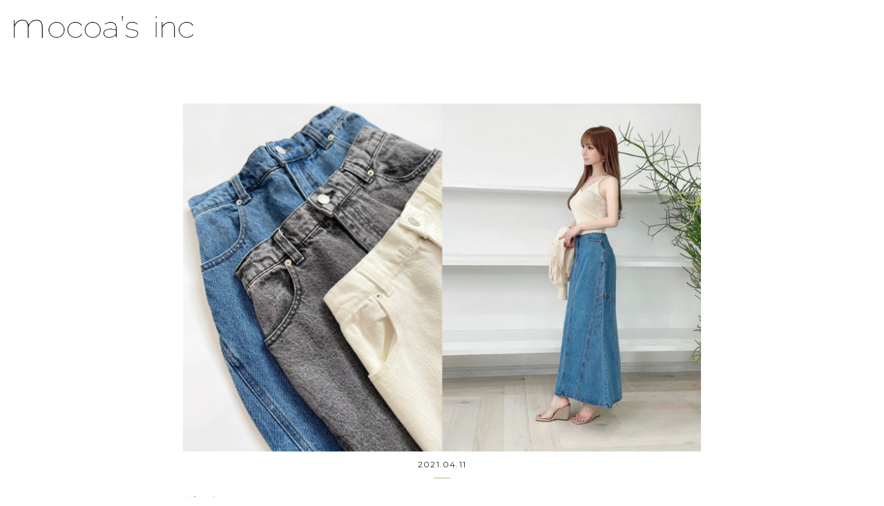

--- FILE ---
content_type: application/javascript
request_url: https://mocoas.jp/wp-content/themes/mocoas/js/app.js?ver=6.9
body_size: 283
content:
/* Message anmation */
$(function() {
    var $allMsg = $('.mvtxt');
    var $wordList = $('.mvtxt').html().split("");
    $('.mvtxt').html("");
    $.each($wordList, function(idx, elem) {
        var newEL = $("<span/>").text(elem).css({ opacity: 0 });
        newEL.appendTo($allMsg);
        newEL.delay(idx * 50);
        newEL.animate({ opacity: 1 }, 1000);
    });
});

